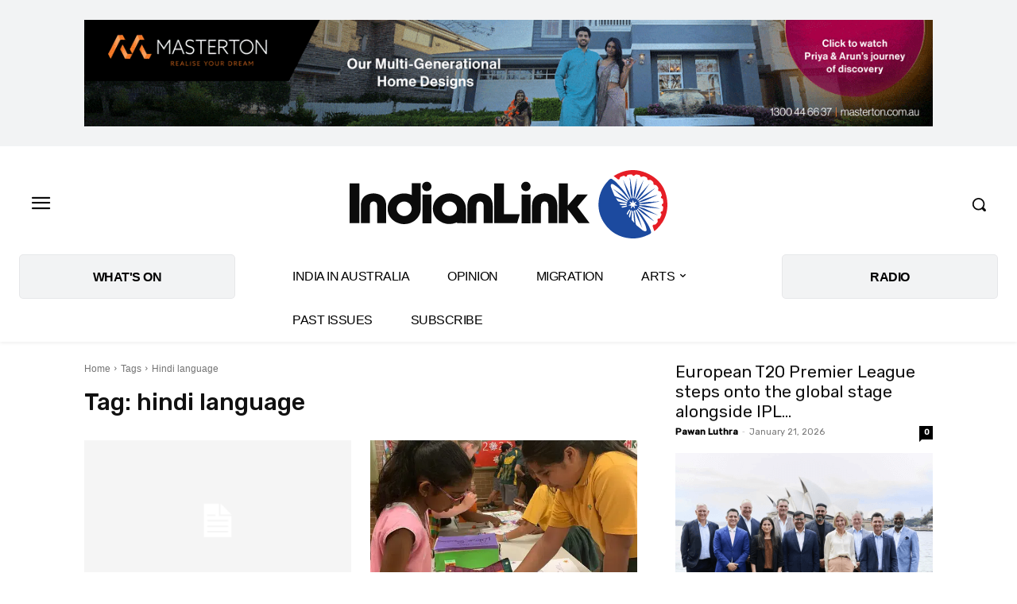

--- FILE ---
content_type: text/html; charset=utf-8
request_url: https://www.google.com/recaptcha/api2/aframe
body_size: 249
content:
<!DOCTYPE HTML><html><head><meta http-equiv="content-type" content="text/html; charset=UTF-8"></head><body><script nonce="15X_ja26qxtVUGcJ4v6tLg">/** Anti-fraud and anti-abuse applications only. See google.com/recaptcha */ try{var clients={'sodar':'https://pagead2.googlesyndication.com/pagead/sodar?'};window.addEventListener("message",function(a){try{if(a.source===window.parent){var b=JSON.parse(a.data);var c=clients[b['id']];if(c){var d=document.createElement('img');d.src=c+b['params']+'&rc='+(localStorage.getItem("rc::a")?sessionStorage.getItem("rc::b"):"");window.document.body.appendChild(d);sessionStorage.setItem("rc::e",parseInt(sessionStorage.getItem("rc::e")||0)+1);localStorage.setItem("rc::h",'1769284772010');}}}catch(b){}});window.parent.postMessage("_grecaptcha_ready", "*");}catch(b){}</script></body></html>